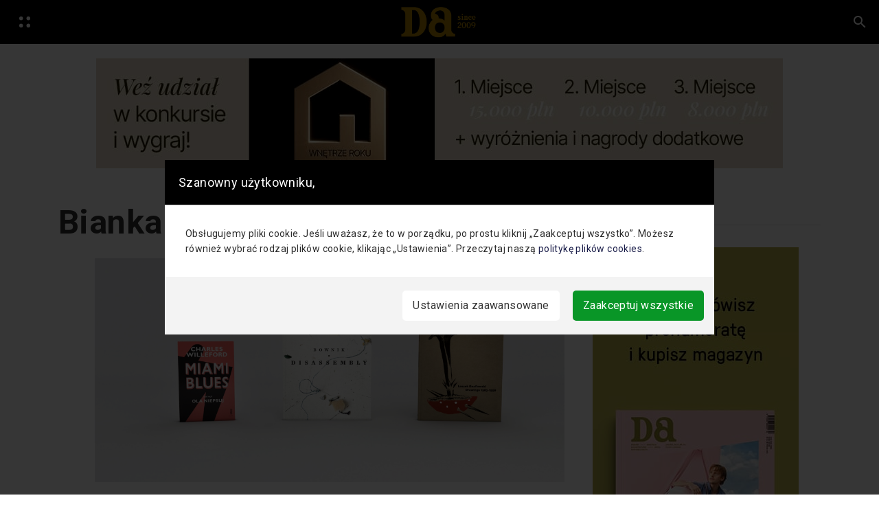

--- FILE ---
content_type: text/css; charset=UTF-8
request_url: https://www.designalive.pl/wp-content/uploads/custom-css-js/151342.css?v=3220
body_size: -41
content:
/******* Do not edit this file *******
Simple Custom CSS and JS - by Silkypress.com
Saved: Jan 07 2025 | 09:45:36 */
.mb-5.article-content .heateorSssClear + *,  .mb-5.article-content .heateorSssClear + * span{
    font-family: "Roboto", sans-serif;
    font-size: 20px !important;
    color: rgb(51, 51, 51);
    line-height: 24px;
    font-weight: bolder;
/*     margin-bottom: 20px; */
}

/* @media(max-width: 990px) {
	#design-alive-awards {
		margin-top: 50px;
	}
} */

--- FILE ---
content_type: text/css; charset=UTF-8
request_url: https://www.designalive.pl/wp-content/uploads/custom-css-js/110722.css?v=1052
body_size: -31
content:
/******* Do not edit this file *******
Simple Custom CSS and JS - by Silkypress.com
Saved: Nov 02 2022 | 22:12:25 */
.scale-img {
	overflow: hidden !important;
}

.scale-img img, .scale-img-mobile img {
	transition: 0.3s ease-in-out !important;
}

.card.overlay-parent.border-0:hover .scale-img img {
	transform: scale(1.05) !important;
}

#kooperacje .card.border-0:hover .scale-img img {
	transform: scale(1.05) !important;
}

#magazyn .col.mb-50px.text-center:hover .scale-img img {
	transform: scale(1.05) !important;
}

#design-alive-awards .bg-black.border-0:hover .scale-img img {
	transform: scale(1.05) !important;
}

@media (max-width: 768px) {
	.scale-img-mobile:hover img {
		transform: scale(1.05) !important;
	}
}


--- FILE ---
content_type: text/css; charset=UTF-8
request_url: https://www.designalive.pl/wp-content/themes/hubdab_x_DA/assets_cookies/css/index.css
body_size: 620
content:
@import url(https://fonts.googleapis.com/css2?family=Manrope:wght@200;300;400;500;600;700;800&display=swap);:root{--color:#000;--acp-background:#f3f3f3;--acp-content-background:#fff;--acp-button-color-1:#099627;--acp-button-color-2:#fff;--acp-button-color-3:#382121}.advancedCookiesPopup__button--red,.advancedCookiesPopup__button--simple,.advancedCookiesPopup__button--white{display:inline-flex;align-items:center;font-family:Roboto;justify-content:center;text-decoration:none;margin-right:15px}@media only screen and (min-width:900px){.advancedCookiesPopup__button--red,.advancedCookiesPopup__button--simple,.advancedCookiesPopup__button--white{font-size:16px;padding:11px 15px;font-weight:400;border-radius:5px}}@media only screen and (max-width:900px){.advancedCookiesPopup__button--red,.advancedCookiesPopup__button--simple,.advancedCookiesPopup__button--white{font-size:16px;padding:11px 15px;font-weight:400;border-radius:5px}}.ACPSwitchLabel{transform:scale(.8);margin-bottom:-12px}.advancedCookiesPopup{position:fixed;top:0;bottom:0;right:0;left:0;font-family:Roboto !important;z-index:99999999999}.advancedCookiesPopup h1,.advancedCookiesPopup h2,.advancedCookiesPopup p,.advancedCookiesPopup span{color:#000}.advancedCookiesPopup p a,.advancedCookiesPopup span a{color:#000}.advancedCookiesPopup__subtitle{font-size:24px;font-weight:600}.advancedCookiesPopup__all-settings{height:203px;overflow-y:scroll}.advancedCookiesPopup a.link{color:var(--acp-button-color-1)}.advancedCookiesPopup__settings-item{margin-top:35px;letter-spacing:.4px;font-size:14px;line-height:22px}.advancedCookiesPopup__top{margin-bottom:20px}@media only screen and (min-width:900px){.advancedCookiesPopup__top{display:flex}}@media only screen and (max-width:900px){.advancedCookiesPopup__top{display:block}}.advancedCookiesPopup__h2{margin:0 12px 0 0!important;font-family:Roboto !important;text-transform:none!important;font-size:18px!important;border:0!important;display:block!important;font-weight:700!important;color:#000!important}.advancedCookiesPopup__settings{box-sizing:border-box}@media only screen and (min-width:900px){.advancedCookiesPopup__settings{padding:20px}}@media only screen and (max-width:900px){.advancedCookiesPopup__settings{padding:0}}.advancedCookiesPopup__inside{width:100%;height:100%;position:relative;display:flex;justify-content:center}@media only screen and (min-width:900px){.advancedCookiesPopup__inside{align-items:center}}@media only screen and (max-width:900px){.advancedCookiesPopup__inside{align-items:flex-end}}.advancedCookiesPopup__blurScreen{background-color:#000000c9;position:absolute;top:0;bottom:0;right:0;left:0;z-index:200}.advancedCookiesPopup__content{background-color:var(--acp-background);z-index:201;position:relative}@media only screen and (min-width:900px){.advancedCookiesPopup__content{width:800px;height:-webkit-max-content;height:-moz-max-content;height:max-content;padding-bottom:20px}}@media only screen and (max-width:900px){.advancedCookiesPopup__content{max-width:900px;height:-webkit-max-content;height:-moz-max-content;height:max-content;padding:14px;width:100vw}}.advancedCookiesPopup__logo{max-width:190px}.advancedCookiesPopup__title{display:block;font-weight:700;font-family:Roboto !important; border-bottom:1px solid #ccc}@media only screen and (min-width:900px){.advancedCookiesPopup__title{background-color:#000;font-family:Roboto !important;color:#fff!important;font-size:18px;font-weight:400;padding:20px}}@media only screen and (max-width:900px){.advancedCookiesPopup__title{font-size:16px}}.advancedCookiesPopup__message-content{font-size:14px;line-height:22px;color:#2c2c2c;letter-spacing:.3;overflow-y:scroll;background:var(--acp-content-background)}.advancedCookiesPopup__message-content a{color:#1b1e4a}@media only screen and (min-width:900px){.advancedCookiesPopup__message-content{padding:30px}}@media only screen and (max-width:900px){.advancedCookiesPopup__message-content{height:28vh;padding:5px;overflow-y:scroll}}.advancedCookiesPopup__buttons{margin-top:20px;text-align:right}.advancedCookiesPopup__button--white{background-color:var(--acp-button-color-2);color:#373737}.advancedCookiesPopup__button--white:hover{color:#373737}.advancedCookiesPopup__button--simple{background-color:var(--acp-button-color-1);color:var(--acp-button-color-2)}.advancedCookiesPopup__button--simple:hover{color:var(--acp-button-color-2)}.advancedCookiesPopup__button--red{background-color:var(--acp-button-color-3);color:var(--acp-button-color-2)}.advancedCookiesPopup__button--red:hover{color:var(--acp-button-color-2)}


--- FILE ---
content_type: text/css; charset=UTF-8
request_url: https://www.designalive.pl/wp-content/themes/hubdab_x_DA/assets_cookies/css/switchButton.css
body_size: 14
content:
/* The switch - the box around the slider */
.ACPSwitchLabel {
    position: relative;
    display: inline-block;
    width: 60px;
    height: 34px;
  }
  
  /* Hide default HTML checkbox */
  .ACPSwitchLabel input {
    opacity: 0;
    width: 0;
    height: 0;
  }
  
  /* The slider */
  .ACPslider {
    position: absolute;
    cursor: pointer;
    top: 0;
    left: 0;
    right: 0;
    bottom: 0;
    background-color: #ccc;
    -webkit-transition: .4s;
    transition: .4s;
  }
  
  .ACPslider:before {
    position: absolute;
    content: "";
    height: 26px;
    width: 26px;
    left: 4px;
    bottom: 4px;
    background-color: white;
    -webkit-transition: .4s;
    transition: .4s;
  }
  
  input:checked + .ACPslider {
    background-color: #2196F3;
  }
  
  input:focus + .ACPslider {
    box-shadow: 0 0 1px #2196F3;
  }
  
  input:checked + .ACPslider:before {
    -webkit-transform: translateX(26px);
    -ms-transform: translateX(26px);
    transform: translateX(26px);
  }
  
  /* Rounded sliders */
  .ACPslider.ACPround {
    border-radius: 34px;
  }
  
  .ACPslider.ACPround:before {
    border-radius: 50%;
  }

--- FILE ---
content_type: application/javascript; charset=UTF-8
request_url: https://www.designalive.pl/wp-content/themes/hubdab_x_DA/assets_cookies/js/AdvancedCookiesPopup/index.js
body_size: 266
content:
import Layout from './mainLayout/layout.js';
import { getCookie, setCookie, addCheckedCookies } from './Components/Cookies.js';

/* MAIN SETTINGS */

const ACP_ACTIVE = true;
const ACP_PRIVACY_POLICY = 'test';

const buttonAdvancedSettings = true;        //is Advanced Settings button active
const buttonDeprecateEverything = false;    //is Deprecate Everything button active
const buttonOnlyImportant = false;           //is Only Important button active
// const buttonCloseModal = true;              //is Close Modal button active
const buttonAcceptAll = true;              //is Close Modal button active
const onlyImportantItems = [0, 1];          //list of items to set active on onlyImportant click

/* ------------------------------- */

window.buttonAdvancedSettings = buttonAdvancedSettings;
window.buttonDeprecateEverything = buttonDeprecateEverything;
window.buttonOnlyImportant = buttonOnlyImportant;
window.buttonAcceptAll = buttonAcceptAll;
window.addCheckedCookies = addCheckedCookies;
window.onlyImportantItems = onlyImportantItems;

/* MAIN SETTINGS END */

//Remove modal from body
const closeACPModal = () => {
    const ACPModal = document.querySelector('.advancedCookiesPopup');
    setCookie('ACPAccepted', 'true', 10)
    ACPModal.remove();
    addCheckedCookies();
    location.reload();
}
window.closeACPModal = closeACPModal;

//Add modal to body
const openACPModal = () => {
    if (ACP_ACTIVE === true) {
        const bodyDOMElement = document.querySelector('body');

        const newACPModal = document.createElement("div");
        newACPModal.classList.add("advancedCookiesPopup");
        newACPModal.innerHTML = Layout();
        bodyDOMElement.append(newACPModal);
        moduleSwitchHandler();
    }
}

//Init the application
window.onload = function() { getCookie('ACPAccepted') !== 'true' ? openACPModal() : null; }


--- FILE ---
content_type: image/svg+xml
request_url: https://www.designalive.pl/wp-content/themes/hubdab_x_DA/assets/design_alive_gold.svg
body_size: 304
content:
<svg enable-background="new 0 0 1104 611" viewBox="0 0 1104 611" xmlns="http://www.w3.org/2000/svg"><g clip-rule="evenodd" fill="#b08200" fill-rule="evenodd"><path d="m638.7 260.8c-16.9 20.1-31.1 27.1-48.7 56.8-75.2 126.8-11.3 293.8 172.5 293.1 66.4-.2 121.8-29.4 140.3-72.2 8 9.3 8 12.9 12.1 28 3.2 11.7 5.8 21.6 10.2 30.4h177.6c2.1-62.6 5.8-47.3-25.2-59.7-75.2-30.2-52.4-133-52.4-238.9 0-124.9 10.6-201.9-74.2-259.3-66.7-45-197.5-50-266.9-6.5-57.2 35.9-90.5 101.3-74 172.4 2.4 10.2 7.2 22.6 11.3 30.4l11.8 17.6c6.3 8.5-.1-1.9 5.6 7.9zm52.2-125c20.6 11.6 80.8 15.5 72 92.2 73 8.5 77.8 13.7 125.7 47.4.1-67.5 12.4-160.6-40.3-192.1-26.4-15.8-67.5-14.5-97.8-5.1-31.4 9.8-52.1 25.7-59.6 57.6zm79.1 177.1c-131.4 22.6-93 236.5 41.5 209.4 116.7-23.6 100.5-233.8-41.5-209.4z"/><path d="m0 48.3c12.5 22 70.1 11.4 78.1 84.1l.2 332.2c-2.3 24.3-12.9 45.8-25.6 57-47.5 41.8-53.3-13-52 75 110.5 0 286.3 16.4 374.8-26.9 189.2-92.6 191.3-438 3.6-538.1-83.1-44.2-270.5-28.7-378.5-28.6zm214.6 483.2.1 4.9c74.6 0 105.5-15.5 131.5-66.9 40.6-80.4 38.9-256.2.1-338.3-27.6-58.4-51.9-69.4-130.5-69.7z"/></g></svg>